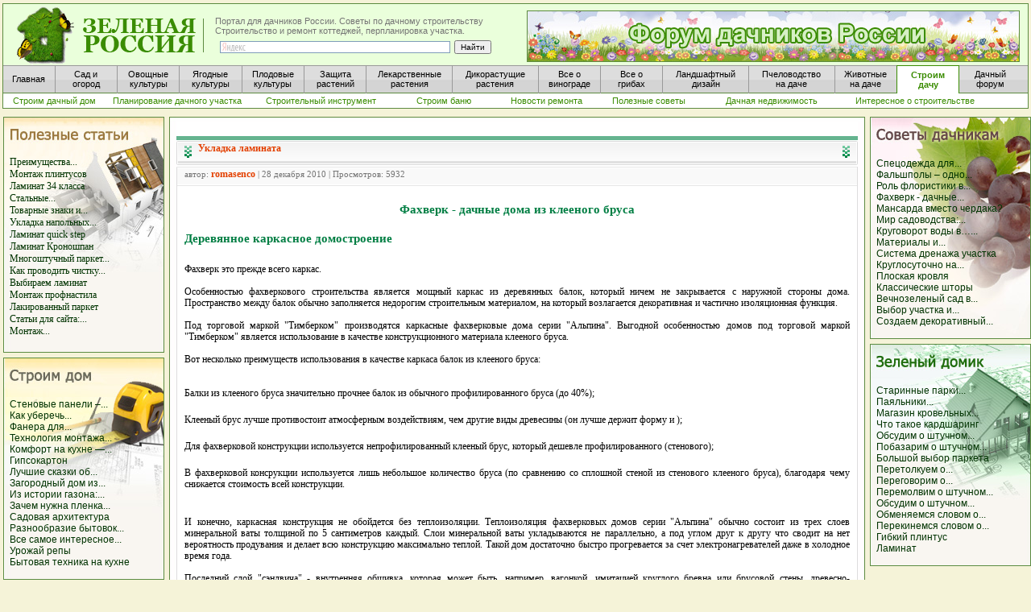

--- FILE ---
content_type: text/html; charset=windows-1251
request_url: http://www.greenrussia.ru/laminat/3697-fahverk-dachnye-doma-iz-kleenogo-brusa.html
body_size: 12426
content:
<html>
<head>
<meta http-equiv="Content-Type" content="text/html; charset=windows-1251" />
<title>Фахверк - дачные дома из клееного бруса</title>
<meta name="description" content="И конечно, каркасная конструкция не обойдется без теплоизоляции. Теплоизоляция фахверковых домов серии \Альпина\ обычно состоит из трех слоев минеральной ваты толщиной по 5 сантиметров к" />
<meta name="keywords" content="бруса, балок, домов, минеральной, клееного, который, обычно, Альпина, серии, Тимберком, каркас, маркой, строительства, торговой, является, покрыть, технике, фахверковой, конструкции, используется" />
<link rel="search" type="application/opensearchdescription+xml" href="http://www.greenrussia.ru/engine/opensearch.php" title="Новостной портал для дачников России. Сад и огород, лекарственные растения и грибы на даче. Советы огородникам и садоводам" />
<script type="text/javascript" src="/engine/classes/js/jquery.js"></script>
<script type="text/javascript" src="/engine/classes/js/jqueryui.js"></script>
<script type="text/javascript" src="/engine/classes/js/dle_js.js"></script>
<script type="text/javascript" src="/engine/classes/js/bbcodes.js"></script>
<style type="text/css" media="all">
@import url(/templates/perepl/css/style.css);
</style>
<style type="text/css" media="all">
@import url(/templates/perepl/css/engine.css);
</style>
<LINK href="/favicon.ico" rel="shortcut icon">
<LINK href="/style5.css" type=text/css rel=stylesheet></LINK>
<LINK href="/css2/style.css" type=text/css rel=stylesheet></LINK>
</head>
<body leftmargin="0" bottommargin="0" rightmargin="0" topmargin="0">
<div id="loading-layer" style="display:none"><div id="loading-layer-text">Загрузка. Пожалуйста, подождите...</div></div>
<script language="javascript" type="text/javascript">
<!--
var dle_root       = '/';
var dle_admin      = '';
var dle_login_hash = '';
var dle_group      = 5;
var dle_skin       = 'perepl';
var dle_wysiwyg    = 'no';
var quick_wysiwyg  = '0';
var dle_act_lang   = ["Да", "Нет", "Ввод", "Отмена"];
var menu_short     = 'Быстрое редактирование';
var menu_full      = 'Полное редактирование';
var menu_profile   = 'Просмотр профиля';
var menu_send      = 'Отправить сообщение';
var menu_uedit     = 'Админцентр';
var dle_info       = 'Информация';
var dle_confirm    = 'Подтверждение';
var dle_prompt     = 'Ввод информации';
var dle_req_field  = 'Заполните все необходимые поля';
var dle_del_agree  = 'Вы действительно хотите удалить? Данное действие невозможно будет отменить';
var dle_del_news   = 'Удалить статью';
var allow_dle_delete_news   = false;
//-->
</script>










<style type="text/css">
<!--
.стиль25 {
	color: #FFFFFF;
	font-size: 12px;
}
.стиль27 {color: #CCCCCC}
.стиль29 {color: #FFFFFF; font-size: 12px; font-weight: bold; }
.стиль31 {color: #003300; font-size: 11px; font-weight: bold; }
.стиль32 {font-size: 11px}
-->
</style>





<table width="100%" border="0" cellpadding="0">
      <tr>
        <td width="100%">
<div id="header1">
            <div id="block-verh-head">
            </div>
            <div id="head-osnova">
              <a href="/" class="title-block" alt="Портал для дачников России" title="Портал для дачников России"><span></span></a>
              <div id="slogan">Портал для дачников России. Советы по дачному строительству<br />
                               Строительство и ремонт коттеджей, перпланировка участка.
                <div id="block-right">
					<div class="yandexform" onClick="return {type: 2, logo: 'rb', arrow: true, webopt: false, websearch: false, bg: '#EAFFDB', fg: '#000000', fontsize: 10, suggest: true, site_suggest: true, encoding: ''}">
						  <form action="http://yandex.ru/sitesearch" method="get" >
							<input type="hidden" name="searchid" value="1013315"/>
							<input style="height:15px; padding:0px; margin:0px;" name="text" size="60"/>
							<input style="height:15px; padding:0px; margin:0px;" type="submit" value="Найти"/>
						  </form>
					</div>
                <script type="text/javascript" src="http://site.yandex.net/load/form/1/form.js" charset="utf-8"></script>
                </div>
			  </div>
              
				 <div id="fon-baner-sad-ogorod">
				<a href="http://www.greenrussia.ru/forum">
					<div id="ssylka">
						<div id="baner-sad-ogorod">
							
						</div>
					</div>
				</a>
			  </div>
			  
			  
                <div id="block-menu1">
					<a href="/" title="Главная"                                                          class="menu_button_short_1_word"><span>Главная</span></a> 
					<a href="http://www.greenrussia.ru/sad_ogorod.php"                                   class="menu_button"><span>Сад и<br />огород</span></a> 			
					<a href="http://www.greenrussia.ru/ovoshi/257-vyrashhivanie-ovoshhej-v-ogorode.html" class="menu_button"><span>Овощные<br />культуры</span></a>        
					<a href="http://www.greenrussia.ru/iagodi/7-yagody-na-dache-v-sadu-i-ogorode.html"   class="menu_button"><span>Ягодные<br />культуры</span></a> 
					<a href="http://www.greenrussia.ru/plod/107-rost-i-razvitie-plodovyx-rastenij.html"  class="menu_button"><span>Плодовые<br />культуры</span></a> 
					<a href="http://www.greenrussia.ru/zaschita_rast.php"                   class="menu_button"><span>Защита<br />растений</span></a>           
					<a href="http://www.greenrussia.ru/apteka.php"                          class="menu_button_long"><span>Лекарственные<br />растения</span></a>          
					<a href="http://www.greenrussia.ru/sedob_rastenia.php"                  class="menu_button_long"><span>Дикорастущие<br />растения</span></a>          
					<a href="http://www.greenrussia.ru/vinograd.php"                        class="menu_button"><span>Все о<br />винограде</span></a>              
					<a href="http://www.greenrussia.ru/gribi.php?url=o_gribax"              class="menu_button"><span>Все о <br />грибах</span></a>        
					<a href="http://www.greenrussia.ru/landshaft.php"                       class="menu_button_long"><span>Ландшафтный<br />дизайн</span></a>          
					<a href="http://www.greenrussia.ru/med/740-pchelovodstvo-na-dache.html" class="menu_button_long"><span>Пчеловодство<br />на даче</span></a>           
					<a href="http://www.greenrussia.ru/animals"                             class="menu_button_sosed"><span>Животные<br />на даче</span></a>          
					<a href="http://www.greenrussia.ru/stroim_dom.php"                      class="menu_button_aktive"><span>Строим<br />дачу</span></a>            
					<a  href="http://www.greenrussia.ru/forum/"                             class="menu_button_last"><span>Дачный<br />форум</span></a>        
			    </div>
				<div id="block-menu2">
					<a href="http://www.greenrussia.ru/stroim_dom.php"                                           class="menu2_stand">      <span>Строим дачный дом</span></a> 
					<a href="http://www.greenrussia.ru/stroim_dachu.php"                                         class="menu2_long">      <span>Планирование дачного участка</span></a> 
					<a href="http://www.greenrussia.ru/instrument/"                                              class="menu2_long">      <span>Строительный инструмент</span></a> 
					<a href="http://www.greenrussia.ru/bania/"                                                   class="menu2_stand">      <span>Строим баню</span></a> 
					<a href="http://www.greenrussia.ru/novrem/"                                                  class="menu2_stand">      <span>Новости ремонта</span></a> 
					<a href="http://www.greenrussia.ru/polsovet/"                                                class="menu2_stand">      <span>Полезные советы</span></a> 
					<a href="http://www.greenrussia.ru/nedvij/"                                                  class="menu2_long">      <span>Дачная недвижимость</span></a> 
					<a href="http://www.greenrussia.ru/intrem/"                                                  class="menu2_long">      <span>Интересное о строительстве</span></a> 
					
				</div>
            </div>
        </div>
        
        </td>
      </tr>
</table>











<table class="box">
<tr>
<td bgcolor="#F5F3D8" id="maincell"><table width="100%">
            <tr>
              <td width="200" rowspan="3"><table>
                <tr>
                  <td><img src="/img/leer.gif" alt="строим дачу" width="4" height="100"></td>
                  <td><table width="100%" align="center">
                    <tr>
                      <td bgcolor="#F5F3D8"><p>
                        <table width="200" cellpadding="0" id="color_green" bgcolor="#FFF9EF">
                    <tr>
                      <td width="200" height="203" align="right" background="http://www.greenrussia.ru/img/fon_polez_st.jpg"><table width="185" border="0" align="center" cellpadding="0">
                        <tr>
                          <td height="87"><p><br>
                            <STRONG><a href="http://www.greenrussia.ru/zametki/"><br>
                              <br>
                              </a></STRONG>
							  <a title="Преимущества использования ламината" href="http://www.greenrussia.ru/laminat/9430-preimuschestva-ispolzovaniya-laminata.html">Преимущества...</a><br><a title="Монтаж плинтусов" href="http://www.greenrussia.ru/laminat/6000-montazh-plintusov.html">Монтаж плинтусов</a></br><a title="Ламинат 34 класса" href="http://www.greenrussia.ru/laminat/5744-laminat-34-klassa.html">Ламинат 34 класса</a></br><a title="Стальные металлические двери" href="http://www.greenrussia.ru/laminat/5300-stalnye-metallicheskie-dveri.html">Стальные...</a><br><a title="Товарные знаки и авторское право" href="http://www.greenrussia.ru/laminat/5267-tovarnye-znaki-i-avtorskoe-pravo.html">Товарные знаки и...</a><br><a title="Укладка напольных покрытий" href="http://www.greenrussia.ru/laminat/5066-ukladka-napolnyh-pokrytiy.html">Укладка напольных...</a><br><a title="Ламинат quick step" href="http://www.greenrussia.ru/laminat/4258-laminat-quick-step.html">Ламинат quick step</a></br><a title="Ламинат Кроношпан" href="http://www.greenrussia.ru/laminat/4137-laminat-kronoshpan.html">Ламинат Кроношпан</a></br><a title="Многоштучный паркет на даче" href="http://www.greenrussia.ru/laminat/3850-mnogoshtuchnyy-parket-na-dache.html">Многоштучный паркет...</a><br><a title="Как проводить чистку ковров?" href="http://www.greenrussia.ru/laminat/3812-kak-provodit-chistku-kovrov.html">Как проводить чистку...</a><br><a title="Выбираем ламинат" href="http://www.greenrussia.ru/laminat/3761-vybiraem-laminat.html">Выбираем ламинат</a></br><a title="Монтаж профнастила" href="http://www.greenrussia.ru/laminat/3760-montazh-profnastila.html">Монтаж профнастила</a></br><a title="Лакированный паркет" href="http://www.greenrussia.ru/laminat/3759-lakirovannyy-parket.html">Лакированный паркет</a></br><a title="Статьи для сайта: секреты работы" href="http://www.greenrussia.ru/laminat/3756-stati-dlya-sayta-sekrety-raboty.html">Статьи для сайта:...</a><br><a title="Монтаж электропроводки в доме из дерева" href="http://www.greenrussia.ru/laminat/3755-montazh-elektroprovodki-v-dome-iz-dereva.html">Монтаж...</a><br><br>
                       </p></td>
                        </tr>
                        </table></td>
                    </tr>
                    </table>
                        <img src="/img/leer.gif" alt="Строим дачу" width="21" height="6"><br>
                    <table width="200" cellpadding="0" id="color_green" bgcolor="#FFF9EF">
                      <tr>
                        <td width="200" height="203" align="right" background="http://www.greenrussia.ru/img/fon_stoim_dom.jpg"><table width="185" border="0" align="center" cellpadding="0">
                          <tr>
                            <td height="87"><p><br>
                              <br>
                              </a></STRONG> <span class="proba1"><br>
<a title="Стеновые панели – прекрасный вариант современного интерьера" href="http://www.greenrussia.ru/laminat/3754-stenovye-paneli-prekrasnyy-variant-sovremennogo-interera.html">Стеновые панели –...</a><br><a title="Как уберечь деревянный дом от пожара" href="http://www.greenrussia.ru/laminat/3750-kak-uberech-derevyannyy-dom-ot-pozhara.html">Как уберечь...</a><br><a title="Фанера для устройства полов" href="http://www.greenrussia.ru/laminat/3745-fanera-dlya-ustroystva-polov.html">Фанера для...</a><br><a title="Технология монтажа металлочерепицы" href="http://www.greenrussia.ru/laminat/3744-tehnologiya-montazha-metallocherepicy.html">Технология монтажа...</a><br><a title="Комфорт на кухне — здоровье в доме" href="http://www.greenrussia.ru/laminat/3743-komfort-na-kuhne-zdorove-v-dome.html">Комфорт на кухне —...</a><br><a title="Гипсокартон" href="http://www.greenrussia.ru/laminat/3741-laminat-osobennosti.html">Гипсокартон</a></br><a title="Лучшие сказки об окнах ПВХ" href="http://www.greenrussia.ru/laminat/3740-luchshie-skazki-ob-oknah-pvh.html">Лучшие сказки об...</a><br><a title="Загородный дом из бруса. Финская тема. Есть чему поучиться" href="http://www.greenrussia.ru/laminat/3722-zagorodnyy-dom-iz-brusa-finskaya-tema-est-chemu-pouchitsya.html">Загородный дом из...</a><br><a title="Из истории газона: революционное изобретение Баддинга" href="http://www.greenrussia.ru/laminat/3720-krovati-dvuspalnye.html">Из истории газона:...</a><br><a title="Зачем нужна пленка для водоема?" href="http://www.greenrussia.ru/laminat/3719-zachem-nuzhna-plenka-dlya-vodoema.html">Зачем нужна пленка...</a><br><a title="Садовая архитектура" href="http://www.greenrussia.ru/laminat/3716-sadovaya-arhitektura.html">Садовая архитектура</a></br><a title="Разнообразие бытовок и сфера их применения" href="http://www.greenrussia.ru/laminat/3714-raznoobrazie-bytovok-i-sfera-ih-primeneniya.html">Разнообразие бытовок...</a><br><a title="Все самое интересное о женских сумочках…" href="http://www.greenrussia.ru/laminat/3711-vse-samoe-interesnoe-o-zhenskih-sumochkah.html">Все самое интересное...</a><br><a title="Урожай репы" href="http://www.greenrussia.ru/laminat/3708-urozhay-repy.html">Урожай репы</a></br><a title="Бытовая техника на кухне" href="http://www.greenrussia.ru/laminat/3706-bytovaya-tehnika-na-kuhne.html">Бытовая техника на кухне</a></br>                              <br>
                              </p></td>
                          </tr>
                          </table></td>
                      </tr>
                    </table>
                    </td>
                    </tr>
                  </table>
                  </td>
                </tr>
              </table></td>
              <td height="6" background="http://www.greenrussia.ru/img/levr.jpg"><img src="/img/ug11.jpg" width="15" height="6"></td>
              <td height="6" background="http://www.greenrussia.ru/img/verhr2.jpg"><img src="/img/leer.gif" alt="лекарственные растения" width="21" height="6"></td>
              <td height="6" background="http://www.greenrussia.ru/img/prr2.jpg"><img src="/img/ug22.jpg" width="15" height="6"></td>
              <td width="200" rowspan="3"><table width="100%" align="center">
                <tr>
                  <td bgcolor="#F5F3D8"><p>
                    <table width="200" cellpadding="0" id="color_green" bgcolor="#FFF9EF">
                      <tr>
                        <td width="200" height="203" align="right" background="http://www.greenrussia.ru/img/fon_soveti.jpg"><table width="185" border="0" align="center" cellpadding="0">
                            <tr>
                              <td height="87"><p><br>
                                      <br>
                                      </a></STRONG> <span class="proba1"><br>
                                      <a title="Спецодежда для обслуживающего персонала" href="http://www.greenrussia.ru/laminat/3705-specodezhda-dlya-obsluzhivayuschego-personala.html">Спецодежда для...</a><br><a title="Фальшполы – одно решение для множества задач" href="http://www.greenrussia.ru/laminat/3704-falshpoly-odno-reshenie-dlya-mnozhestva-zadach.html">Фальшполы – одно...</a><br><a title="Роль флористики в оформлении интерьеров гостиниц" href="http://www.greenrussia.ru/laminat/3703-rol-floristiki-v-oformlenii-intererov-gostinic.html">Роль флористики в...</a><br><a title="Фахверк - дачные дома из клееного бруса" href="http://www.greenrussia.ru/laminat/3697-fahverk-dachnye-doma-iz-kleenogo-brusa.html">Фахверк - дачные...</a><br><a title="Мансарда вместо чердака?" href="http://www.greenrussia.ru/laminat/3696-mansarda-vmesto-cherdaka.html">Мансарда вместо чердака?</a></br><a title="Мир садоводства: Эдемовский Рай" href="http://www.greenrussia.ru/laminat/3695-mir-sadovodstva-edemovskiy-ray.html">Мир садоводства:...</a><br><a title="Круговорот воды в… огороде" href="http://www.greenrussia.ru/laminat/3690-krugovorot-vody-v-ogorode.html">Круговорот воды в…...</a><br><a title="Материалы и документация для типовых проектов коттеджей" href="http://www.greenrussia.ru/laminat/3689-materialy-i-dokumentaciya-dlya-tipovyh-proektov-kottedzhey.html">Материалы и...</a><br><a title="Система дренажа участка" href="http://www.greenrussia.ru/laminat/3688-sistema-drenazha-uchastka.html">Система дренажа участка</a></br><a title="Круглосуточно на страже ваших интересов" href="http://www.greenrussia.ru/laminat/3687-kruglosutochno-na-strazhe-vashih-interesov.html">Круглосуточно на...</a><br><a title="Плоская кровля" href="http://www.greenrussia.ru/laminat/3686-ploskaya-krovlya.html">Плоская кровля</a></br><a title="Классические шторы" href="http://www.greenrussia.ru/laminat/3685-effektivnaya-zaschita-gazona-na-dachnom-uchastke.html">Классические шторы</a></br><a title="Вечнозеленый сад в вашем собственном доме" href="http://www.greenrussia.ru/laminat/3682-vechnozelenyy-sad-v-vashem-sobstvennom-dome.html">Вечнозеленый сад в...</a><br><a title="Выбор участка и проекта дома из клееного бруса" href="http://www.greenrussia.ru/laminat/3680-vybor-uchastka-i-proekta-doma-iz-kleenogo-brusa.html">Выбор участка и...</a><br><a title="Создаем декоративный мини-водоем" href="http://www.greenrussia.ru/laminat/3678-sozdaem-dekorativnyy-mini-vodoem.html">Создаем декоративный...</a><br>                                      <br>
                              </p></td>
                            </tr>
                        </table></td>
                      </tr>
                    </table>
                    <img src="/img/leer.gif" alt="Как посторить дачный дом" width="21" height="6"><br>
                  <table width="200" cellpadding="0" id="color_green" bgcolor="#FFF9EF">
                    <tr>
                      <td width="200" height="203" align="right" background="http://www.greenrussia.ru/img/fon_zelen_dom.jpg"><table width="185" border="0" align="center" cellpadding="0">
                          <tr>
                            <td height="87"><p><br>
                                    <br>
                                    </a></STRONG> <span class="proba1"><br>
                                    <a title="Старинные парки Смоленского края" href="http://www.greenrussia.ru/laminat/3675-starinnye-parki-smolenskogo-kraya.html">Старинные парки...</a><br><a title="Паяльники разносторонний инструмент" href="http://www.greenrussia.ru/laminat/3485-payalniki-raznostoronnii-instrument.html">Паяльники...</a><br><a title="Магазин кровельных материалов" href="http://www.greenrussia.ru/laminat/3474-homuti-stroitelnii-instrument.html">Магазин кровельных...</a><br><a title="Что такое кардшаринг" href="http://www.greenrussia.ru/laminat/3041-pobeseduem-o-shtuchnom-parkete-nepohojih-vidov-estestvennogo-dereva-pervorazryadnii-polovoi-material.html">Что такое кардшаринг</a></br><a title="Обсудим о штучном паркете разнохарактерных видов натуральной древесины - добротный половой материал" href="http://www.greenrussia.ru/laminat/3034-obsudim-o-shtuchnom-parkete-raznoharakternih-vidov-naturalnoi-drevesini---dobrotnii-polovoi-material.html">Обсудим о штучном...</a><br><a title="Побазарим о штучном паркете всевозможных разновидностей естественного дерева - качественный половой строительный материал" href="http://www.greenrussia.ru/laminat/3021-pobazarim-o-shtuchnom-parkete-vsevozmojnih-raznovidnostei-estestvennogo-dereva---kachestvennii-polovoi-stroitelnii-material.html">Побазарим о штучном...</a><br><a title="Большой выбор паркета" href="http://www.greenrussia.ru/laminat/3008-pobeseduem-o-shtuchnom-parkete-vsevozmojnih-raznovidnostei-estestvennoi-drevesini---firmennii-napolnii-stroitelnii-material.html">Большой выбор паркета</a></br><a title="Перетолкуем о штучном паркете отличных сортов естественной древесины - перворазрядный половой материал" href="http://www.greenrussia.ru/laminat/2995-peretolkuem-o-shtuchnom-parkete-otlichnih-sortov-estestvennoi-drevesini---pervorazryadnii-polovoi-material.html">Перетолкуем о...</a><br><a title="Переговорим о штучном паркете всякого рода видов древесины - подходящий напольный строительный материал" href="http://www.greenrussia.ru/laminat/2982-peregovorim-o-shtuchnom-parkete-vsyakogo-roda-vidov-drevesini---podhodyashii-napolnii-stroitelnii-material.html">Переговорим о...</a><br><a title="Перемолвим о штучном паркете несходных разновидностей цельной древесины - высокопробный напольный материал" href="http://www.greenrussia.ru/laminat/2969-peremolvim-o-shtuchnom-parkete-neshodnih-raznovidnostei-celnoi-drevesini---visokoprobnii-napolnii-material.html">Перемолвим о штучном...</a><br><a title="Обсудим о штучном паркете дифференциальных пород цельного дерева - фирменный половой материал" href="http://www.greenrussia.ru/laminat/2956-obsudim-o-shtuchnom-parkete-differencialnih-porod-celnogo-dereva---firmennii-polovoi-material.html">Обсудим о штучном...</a><br><a title="Обменяемся словом о штучном паркете разнокалиберных типов древесины - перворазрядный напольный строительный материал" href="http://www.greenrussia.ru/laminat/2943-obmenyaemsya-slovom-o-shtuchnom-parkete-raznokalibernih-tipov-drevesini---pervorazryadnii-napolnii-stroitelnii-material.html">Обменяемся словом о...</a><br><a title="Перекинемся словом о штучном паркете разнородных сортов естественной древесины - хороший напольный строительный материал" href="http://www.greenrussia.ru/laminat/2930-perekinemsya-slovom-o-shtuchnom-parkete-raznorodnih-sortov-estestvennoi-drevesini---horoshii-napolnii-stroitelnii-material.html">Перекинемся словом о...</a><br><a title="Гибкий плинтус" href="http://www.greenrussia.ru/laminat/2917-pobalakaem-o-shtuchnom-parkete-raznogo-roda-porod-dereva-visshei-probi-polovoi-material.html">Гибкий плинтус</a></br><a title="Ламинат" href="http://www.greenrussia.ru/laminat/2904-pobalakaem-o-shtuchnom-parkete-raznosherstnih-vidov-drevesini-podhodyashii-napolnii-stroitelnii-material.html">Ламинат</a></br>                                    <br>
                            </p></td>
                          </tr>
                      </table></td>
                    </tr>
                  </table>
                  </p></td>
                </tr>
              </table>
              </td>
            </tr>
            <tr>
              <td width="15" background="http://www.greenrussia.ru/img/levr.jpg">&nbsp;</td>
              <td bgcolor="#FFFFFF"><table width="100%" border="0" cellpadding="0">
                <tr>
                  <td><!-- Яндекс.Директ -->
                    <script type="text/javascript">
//<![CDATA[
yandex_partner_id = 40799;
yandex_site_bg_color = 'F6F2D9';
yandex_stat_id = 353;
yandex_site_charset = 'windows-1251';
yandex_ad_format = 'direct';
yandex_font_size = 0.8;
yandex_direct_title_font_size = 1;
yandex_direct_type = 'horizontal';
yandex_direct_border_type = 'ad';
yandex_direct_limit = 3;
yandex_direct_header_bg_color = 'FEEAC7';
yandex_direct_bg_color = 'FFF9F0';
yandex_direct_border_color = '5d8b40';
yandex_direct_title_color = '0000CC';
yandex_direct_url_color = '006600';
yandex_direct_all_color = '0000CC';
yandex_direct_text_color = '000000';
yandex_direct_hover_color = '0066FF';
yandex_direct_favicon = true;
document.write('<sc'+'ript type="text/javascript" src="http://an.yandex.ru/system/context.js"></sc'+'ript>');
//]]>
                </script></td>
                </tr>
              </table>
                <br>
                <table width="100%" align="center">
                  <tr>
                    <td bgcolor="#FFFFFF"><div id='dle-content'><style type="text/css">
<!--
a:link {
	text-decoration: none;
}
a:visited {
	text-decoration: none;
}
a:hover {
	text-decoration: none;
}
a:active {
	text-decoration: none;
}
-->
</style>

              <table width="100%" border="0" cellspacing="0" cellpadding="0">
                <tr>
                  <td width="10" align="left" valign="top"><img src="/templates/perepl/images/dlet_artblock_11.gif" width="10" height="8" /></td>
                  <td align="left" valign="top" class="a_block_12"><img src="/templates/perepl/images/spacer.gif" width="1" height="8" /></td>
                  <td width="10" align="right" valign="top"><img src="/templates/perepl/images/dlet_artblock_13.gif" width="10" height="8" /></td>
                </tr>
                <tr>
                  <td width="10" align="left" valign="top"><img src="/templates/perepl/images/dlet_artblock_21.gif" width="10" height="23" /></td>
                  <td align="left" valign="top" class="a_block_22"><table width="100%" border="0" cellspacing="0" cellpadding="0">
                      <tr>
                        <td width="17" align="left" valign="top"><img src="/templates/perepl/images/dlet_artblock_22_01.gif" width="17" height="23" /></td>
                        <td align="left"><span class="category"><strong><a href="http://www.greenrussia.ru/laminat/">Укладка ламината</a></strong></span> </td>
                        <td width="17" align="right" valign="top"><img src="/templates/perepl/images/dlet_artblock_22_03.gif" width="17" height="23" /></td>
                      </tr>
                    </table></td>
                  <td width="10" align="right" valign="top"><img src="/templates/perepl/images/dlet_artblock_23.gif" width="10" height="23" /></td>
                </tr>
                <tr>
                  <td width="10" align="left" valign="top"><img src="/templates/perepl/images/dlet_artblock_31.gif" width="10" height="9" /></td>
                  <td align="left" valign="top" class="a_block_32"><img src="/templates/perepl/images/spacer.gif" width="1" height="9" /></td>
                  <td width="10" align="right" valign="top"><img src="/templates/perepl/images/dlet_artblock_33.gif" width="10" height="9" /></td>
                </tr>
                <tr>
                  <td width="10" align="left" valign="top"><img src="/templates/perepl/images/dlet_artblock_41.gif" width="10" height="20" /></td>
                  <td align="left" valign="top" class="a_block_42"><table width="100%" border="0" cellspacing="0" cellpadding="0">
                      <tr>
                        <td height="20" align="left" class="slink">  автор: <strong><a onclick="ShowProfile('romasenco', 'http://www.greenrussia.ru/user/romasenco/', '0'); return false;" href="http://www.greenrussia.ru/user/romasenco/">romasenco</a></strong> | 28 декабря 2010 | Просмотров: 5932</td>
                      </tr>
                    </table></td>
                  <td width="10" align="right" valign="top"><img src="/templates/perepl/images/dlet_artblock_43.gif" width="10" height="20" /></td>
                </tr>
                <tr>
                  <td width="10" align="left" valign="top"><img src="/templates/perepl/images/dlet_artblock_51.gif" width="10" height="8" /></td>
                  <td align="left" valign="top" class="a_block_52"><img src="/templates/perepl/images/spacer.gif" width="1" height="8" /></td>
                  <td width="10" align="right" valign="top"><img src="/templates/perepl/images/dlet_artblock_53.gif" width="10" height="8" /></td>
                </tr>
                <tr>
                  <td width="10" align="left" valign="top" class="a_block_61">&nbsp;</td>
                  <td align="left" valign="top" class="news"><table width="100%" border="0">
                    <tr>
                      <td height="15"></td>
                    </tr>
                    <tr>
                      <td><div class="name_text" align="center"><h1>Фахверк - дачные дома из клееного бруса</h1></div></td>
                    </tr>
                    <tr>
                      <td height="10"></td>
                    </tr>
                  </table>
                   <div class="content_text"><div id="news-id-3697" style="display:inline;"><h1>Деревянное каркасное домостроение</h1><br /><p>Фахверк это прежде всего каркас.</p><br /><p>Особенностью фахверкового строительства является мощный каркас из деревянных балок, который ничем не закрывается с наружной стороны дома. Пространство между балок обычно заполняется недорогим строительным материалом, на который возлагается декоративная и частично изоляционная функция.</p><br /><p>Под торговой маркой "Тимберком" производятся каркасные фахверковые дома серии "Альпина". Выгодной особенностью домов под торговой маркой "Тимберком" является использование в качестве конструкционного материала клееного бруса.</p><br /><p>Вот несколько преимуществ использования в качестве каркаса балок из клееного бруса:</p><br /><ul><br /><li>Балки из клееного бруса значительно прочнее балок из обычного профилированного бруса (до 40%);</li><br /><li>Клееный брус лучше противостоит атмосферным воздействиям, чем другие виды древесины (он лучше держит форму и );</li><br /><li>Для фахверковой конструкции используется непрофилированный клееный брус, который дешевле профилированного (стенового);</li><br /><li>В фахверковой консрукции используется лишь небольшое количество бруса (по сравнению со сплошной стеной из стенового клееного бруса), благодаря чему снижается стоимость всей конструкции.</li><br /></ul><br /><p>И конечно, каркасная конструкция не обойдется без теплоизоляции. Теплоизоляция фахверковых домов серии "Альпина" обычно состоит из трех слоев минеральной ваты толщиной по 5 сантиметров каждый. Слои минеральной ваты укладываются не параллельно, а под углом друг к другу что сводит на нет вероятность продувания и делает всю конструкцию максимально теплой. Такой дом достаточно быстро прогревается за счет электронагревателей даже в холодное время года.</p><br /><p>Последний слой "сэндвича" - внутренняя обшивка, которая может быть, например, вагонкой, имитацией круглого бревна или брусовой стены, древесно-волокнистой плитой или двумя слоями гипсокартона, который можно покрыть обоями, покрасить, либо покрыть кафельной плиткой.</p><br /><p>На сайте "Тимберком" представлены дачные дома из бруса, среди которых можно выбрать понравившейся проект выполненный в технике "фахверк" или в классической технике строительства брусовых домов.</p></div><br /></td>
                  <td width="10" align="right" valign="top" class="a_block_63" height="10">&nbsp;</td>
                </tr>
				<tr>
                  <td width="10" align="left" valign="top"><img src="/templates/perepl/images/dlet_artblock_71.gif" width="10" height="7" /></td>
                  <td align="left" valign="top" class="a_block_72"><img src="/templates/perepl/images/spacer.gif" width="1" height="7" /></td>
                  <td width="10" align="right" valign="top"><img src="/templates/perepl/images/dlet_artblock_73.gif" width="10" height="7" /></td>
                </tr>
                <tr>
                  <td width="10" align="left" valign="top"><img src="/templates/perepl/images/dlet_artblock_41.gif" width="10" height="20" /></td>
                  <td align="left" valign="top" class="a_block_42"><table width="100%" border="0" cellspacing="0" cellpadding="0">
                      <tr>
                        <td height="20" align="left" class="slink" colspan="3">Другие интересные строительные советы</td>
                      </tr>
                    </table></td>
                  <td width="10" align="right" valign="top"><img src="/templates/perepl/images/dlet_artblock_43.gif" width="10" height="20" /></td>
                </tr>
                <tr>
                  <td width="10" align="left" valign="top"><img src="/templates/perepl/images/dlet_artblock_51.gif" width="10" height="8" /></td>
                  <td align="left" valign="top" class="a_block_52"><img src="/templates/perepl/images/spacer.gif" width="1" height="8" /></td>
                  <td width="10" align="right" valign="top"><img src="/templates/perepl/images/dlet_artblock_53.gif" width="10" height="8" /></td>
                </tr>
                <tr>
                  <td width="10" align="left" valign="top" class="a_block_61">&nbsp;</td>
                  <td align="left" valign="top" class="stext"><ul class="proba1"><li><a href="http://www.greenrussia.ru/main/poleznoe/1398-stroitelstvo-domov-iz-profilirovannogo-brusa.html">Строительство домов из профилированного бруса</a></li><li><a href="http://www.greenrussia.ru/proekt/7990-proekty-domov-iz-kleenogo-brusa.html">Проекты домов из клееного бруса</a></li><li><a href="http://www.greenrussia.ru/zametki/1802-doma-iz-kleenogo-brusa.html">Дома из клееного бруса</a></li><li><a href="http://www.greenrussia.ru/stkottedg/7007-doma-iz-kleenogo-brusa.html">Дома  из клееного бруса</a></li><li><a href="http://www.greenrussia.ru/dachotv/5953-doma-iz-brusa-nedorogo-vybiraem.html">Дома из бруса недорого – выбираем</a></li>
                  </ul></td>
                  <td width="10" align="right" valign="top" class="a_block_63">&nbsp;</td>
                </tr>
                <tr>
                  <td align="left" valign="top" class="a_block_61">&nbsp;<br/></td>
                  <td align="left" valign="top" class="copy"><table width="100%" border="0" cellpadding="0">
                    <tr>
                      <td style="padding-top:20px;"><!-- Яндекс.Директ -->
                    <script type="text/javascript">
//<![CDATA[
yandex_partner_id = 40799;
yandex_site_bg_color = 'F6F2D9';
yandex_stat_id = 409;
yandex_site_charset = 'windows-1251';
yandex_ad_format = 'direct';
yandex_font_size = 0.8;
yandex_direct_title_font_size = 1;
yandex_direct_type = 'horizontal';
yandex_direct_border_type = 'ad';
yandex_direct_limit = 3;
yandex_direct_header_bg_color = 'FEEAC7';
yandex_direct_bg_color = 'FFF9F0';
yandex_direct_border_color = '5d8b40';
yandex_direct_title_color = '0000CC';
yandex_direct_url_color = '006600';
yandex_direct_all_color = '0000CC';
yandex_direct_text_color = '000000';
yandex_direct_hover_color = '0066FF';
yandex_direct_favicon = true;
document.write('<sc'+'ript type="text/javascript" src="http://an.yandex.ru/system/context.js"></sc'+'ript>');
//]]>
                </script></td>
                    </tr>
                  </table></td>
                  <td align="right" valign="top" class="a_block_63">&nbsp;</td>
                </tr>
                <tr>
                  <td width="10" align="left" valign="top" class="a_block_61">&nbsp;</td>
                  <td align="left" valign="top" class="copy"><div align="center"></div> 
                  <div class="scriptcode">Уважаемый посетитель, Вы зашли на сайт как незарегистрированный пользователь. Мы рекомендуем Вам зарегистрироваться либо войти на сайт под своим именем.</div></td>
                  <td width="10" align="right" valign="top" class="a_block_63">&nbsp;</td>
                </tr>
				
				
                <tr>
                  <td width="10" align="left" valign="top"><img src="/templates/perepl/images/dlet_artblock_81.gif" width="10" height="14" /></td>
                  <td align="left" valign="top" class="a_block_82">&nbsp;</td>
                  <td width="10" align="right" valign="top"><img src="/templates/perepl/images/dlet_artblock_83.gif" width="10" height="14" /></td>
                </tr>
              </table>

<div id="dle-ajax-comments"></div>
<form  method="post" name="dle-comments-form" id="dle-comments-form" action="/laminat/3697-fahverk-dachnye-doma-iz-kleenogo-brusa.html">			  <table width="100%" border="0" cellspacing="0" cellpadding="0">
                <tr>
                  <td width="10" align="left" valign="top"><img src="/templates/perepl/images/dlet_artblock_11.gif" width="10" height="8" /></td>
                  <td align="left" valign="top" class="a_block_12"><img src="/templates/perepl/images/spacer.gif" width="1" height="8" /></td>
                  <td width="10" align="right" valign="top"><img src="/templates/perepl/images/dlet_artblock_13.gif" width="10" height="8" /></td>
                </tr>
				
				
				
				
                <tr>
                  <td width="10" align="left" valign="top"><img src="/templates/perepl/images/dlet_artblock_21.gif" width="10" height="23" /></td>
                  <td align="center" valign="top" class="a_block_22">
				  
				  <table width="100%" border="0" cellspacing="0" cellpadding="0" id="test">
                      <tr>
                        <td width="17" align="left" valign="top"><img src="/templates/perepl/images/dlet_artblock_22_01.gif" width="17" height="23" /></td>
                        <td align="center" class="ntitle" style="text-align:center;"><a class="addcombtn" href="javascript:ShowOrHide('addcform')"><b style="color:#c00;">Кликните чтобы оставить комментарий</b></a></td>
                        <td width="17" align="right" valign="top"><img src="/templates/perepl/images/dlet_artblock_22_03.gif" width="17" height="23" /></td>
                      </tr>
                    </table>
					
					</td>
                  <td width="10" align="right" valign="top"><img src="/templates/perepl/images/dlet_artblock_23.gif" width="10" height="23" /></td>
                </tr>
				
				
				
				
                <tr>
                  <td width="10" align="left" valign="top"><img src="/templates/perepl/images/dlet_artblock_31.gif" width="10" height="9" /></td>
                  <td align="left" valign="top" class="a_block_32"><img src="/templates/perepl/images/spacer.gif" width="1" height="9" /></td>
                  <td width="10" align="right" valign="top"><img src="/templates/perepl/images/dlet_artblock_33.gif" width="10" height="9" /></td>
                </tr>
                <tr>
                  <td width="10" align="left" valign="top" class="a_block_61">&nbsp;</td>
                  <td valign="top" class="slink" align="center"><br />
<center>
                    
					
					<div id="addcform" style="display:none;">
					<style>
						#comments{
							width:350px;
						}
					</style>
					<table width="480" border="0" cellspacing="0" cellpadding="0" style="font-size:13px;">

                                <tr>
                                  <td width="60" height="25" >Имя:</td>
                                  <td width="400"><input type="text" name="name" id="name" class="f_input" /></td>
                                </tr>
                                <tr>
                                  <td width="60" height="25">E-Mail:</td>
                                  <td width="400"><input type="text" name="mail" id="mail" class="f_input" /></td>
                                </tr>

                                <tr>
                                  <td colspan="2"><script language="javascript" type="text/javascript">
<!--
var text_enter_url       = "Введите полный URL ссылки";
var text_enter_size       = "Введите размеры флэш ролика (ширина, высота)";
var text_enter_flash       = "Введите ссылку на флэш ролик";
var text_enter_page      = "Введите номер страницы";
var text_enter_url_name  = "Введите название сайта";
var text_enter_page_name = "Введите описание ссылки";
var text_enter_image    = "Введите полный URL изображения";
var text_enter_email    = "Введите e-mail адрес";
var text_code           = "Использование: [CODE] Здесь Ваш код.. [/CODE]";
var text_quote          = "Использование: [QUOTE] Здесь Ваша Цитата.. [/QUOTE]";
var error_no_url        = "Вы должны ввести URL";
var error_no_title      = "Вы должны ввести название";
var error_no_email      = "Вы должны ввести e-mail адрес";
var prompt_start        = "Введите текст для форматирования";
var img_title   		= "Введите по какому краю выравнивать картинку (left, center, right)";
var email_title  	    = "Введите описание ссылки";
var text_pages  	    = "Страница";
var image_align  	    = "center";
var bb_t_emo  	        = "Вставка смайликов";
var bb_t_col  	        = "Цвет:";
var text_enter_list     = "Введите пункт списка. Для завершения ввода оставьте поле пустым.";
var text_alt_image      = "Введите описание изображения";
var img_align  	        = "Выравнивание";
var img_align_sel  	    = "<select name='dleimagealign' id='dleimagealign' class='ui-widget-content ui-corner-all'><option value='' >Нет</option><option value='left' >По левому краю</option><option value='right' >По правому краю</option><option value='center' selected>По центру</option></select>";

var selField  = "comments";
var fombj    = document.getElementById( 'dle-comments-form' );

function image_upload()
{

window.open('http://www.greenrussia.ru/engine/images.php?area=' + selField + '&add_id=', '_Addimage', 'toolbar=0,location=0,status=0, left=0, top=0, menubar=0,scrollbars=yes,resizable=0,width=640,height=550');    

}
-->
</script>
<div style="width:465px;border:1px solid #BBB;" class="editor">
<div style="width:100%;overflow: hidden;border-bottom:1px solid #BBB;background-image:url('/templates/perepl/bbcodes/bg.gif')">
<div id="b_b" class="editor_button" onclick="simpletag('b')"><img title="Полужирный" src="/templates/perepl/bbcodes/b.gif" width="23" height="25" border="0" alt="" /></div>
<div id="b_i" class="editor_button" onclick="simpletag('i')"><img title="Наклонный текст" src="/templates/perepl/bbcodes/i.gif" width="23" height="25" border="0" alt="" /></div>
<div id="b_u" class="editor_button" onclick="simpletag('u')"><img title="Подчеркнутый текст" src="/templates/perepl/bbcodes/u.gif" width="23" height="25" border="0" alt="" /></div>
<div id="b_s" class="editor_button" onclick="simpletag('s')"><img title="Зачеркнутый текст" src="/templates/perepl/bbcodes/s.gif" width="23" height="25" border="0" alt="" /></div>
<div class="editor_button"><img src="/templates/perepl/bbcodes/brkspace.gif" width="5" height="25" border="0" alt="" /></div>
<div id="b_left" class="editor_button" onclick="simpletag('left')"><img title="Выравнивание по левому краю" src="/templates/perepl/bbcodes/l.gif" width="23" height="25" border="0" alt="" /></div>
<div id="b_center" class="editor_button" onclick="simpletag('center')"><img title="По центру" src="/templates/perepl/bbcodes/c.gif" width="23" height="25" border="0" alt="" /></div>
<div id="b_right" class="editor_button" onclick="simpletag('right')"><img title="Выравнивание по правому краю" src="/templates/perepl/bbcodes/r.gif" width="23" height="25" border="0" alt="" /></div>
<div class="editor_button"><img src="/templates/perepl/bbcodes/brkspace.gif" width="5" height="25" border="0" alt="" /></div>
<div id="b_emo" class="editor_button"  onclick="ins_emo(this);"><img title="Вставка смайликов" src="/templates/perepl/bbcodes/emo.gif" width="23" height="25" border="0" alt="" /></div>


<div id="b_color" class="editor_button" onclick="ins_color(this);"><img title="Выбор цвета" src="/templates/perepl/bbcodes/color.gif" width="23" height="25" border="0" alt="" /></div>
<div class="editor_button"><img src="/templates/perepl/bbcodes/brkspace.gif" width="5" height="25" border="0" alt="" /></div>
<div id="b_hide" class="editor_button" onclick="simpletag('hide')"><img title="Скрытый текст" src="/templates/perepl/bbcodes/hide.gif" width="23" height="25" border="0" alt="" /></div>
<div id="b_quote" class="editor_button" onclick="simpletag('quote')"><img title="Вставка цитаты" src="/templates/perepl/bbcodes/quote.gif" width="23" height="25" border="0" alt="" /></div>
<div class="editor_button" onclick="translit()"><img title="Преобразовать выбранный текст из транслитерации в кириллицу" src="/templates/perepl/bbcodes/translit.gif" width="23" height="25" border="0" alt="" /></div>
<div id="b_spoiler" class="editor_button" onclick="simpletag('spoiler')"><img title="Вставка спойлера" src="/templates/perepl/bbcodes/spoiler.gif" width="23" height="25" border="0" alt="" /></div>
</div>
<div id="dle_emos" style="display: none;" title="Вставка смайликов"><div style="width:100%;height:100%;overflow: auto;"><table cellpadding="0" cellspacing="0" border="0" width="100%"><tr><td style="padding:2px;" align="center"><a href="#" onclick="dle_smiley(':wink:'); return false;"><img style="border: none;" alt="wink" src="http://www.greenrussia.ru/engine/data/emoticons/wink.gif" /></a></td><td style="padding:2px;" align="center"><a href="#" onclick="dle_smiley(':winked:'); return false;"><img style="border: none;" alt="winked" src="http://www.greenrussia.ru/engine/data/emoticons/winked.gif" /></a></td><td style="padding:2px;" align="center"><a href="#" onclick="dle_smiley(':smile:'); return false;"><img style="border: none;" alt="smile" src="http://www.greenrussia.ru/engine/data/emoticons/smile.gif" /></a></td><td style="padding:2px;" align="center"><a href="#" onclick="dle_smiley(':am:'); return false;"><img style="border: none;" alt="am" src="http://www.greenrussia.ru/engine/data/emoticons/am.gif" /></a></td></tr><tr><td style="padding:2px;" align="center"><a href="#" onclick="dle_smiley(':belay:'); return false;"><img style="border: none;" alt="belay" src="http://www.greenrussia.ru/engine/data/emoticons/belay.gif" /></a></td><td style="padding:2px;" align="center"><a href="#" onclick="dle_smiley(':feel:'); return false;"><img style="border: none;" alt="feel" src="http://www.greenrussia.ru/engine/data/emoticons/feel.gif" /></a></td><td style="padding:2px;" align="center"><a href="#" onclick="dle_smiley(':fellow:'); return false;"><img style="border: none;" alt="fellow" src="http://www.greenrussia.ru/engine/data/emoticons/fellow.gif" /></a></td><td style="padding:2px;" align="center"><a href="#" onclick="dle_smiley(':laughing:'); return false;"><img style="border: none;" alt="laughing" src="http://www.greenrussia.ru/engine/data/emoticons/laughing.gif" /></a></td></tr><tr><td style="padding:2px;" align="center"><a href="#" onclick="dle_smiley(':lol:'); return false;"><img style="border: none;" alt="lol" src="http://www.greenrussia.ru/engine/data/emoticons/lol.gif" /></a></td><td style="padding:2px;" align="center"><a href="#" onclick="dle_smiley(':love:'); return false;"><img style="border: none;" alt="love" src="http://www.greenrussia.ru/engine/data/emoticons/love.gif" /></a></td><td style="padding:2px;" align="center"><a href="#" onclick="dle_smiley(':no:'); return false;"><img style="border: none;" alt="no" src="http://www.greenrussia.ru/engine/data/emoticons/no.gif" /></a></td><td style="padding:2px;" align="center"><a href="#" onclick="dle_smiley(':recourse:'); return false;"><img style="border: none;" alt="recourse" src="http://www.greenrussia.ru/engine/data/emoticons/recourse.gif" /></a></td></tr><tr><td style="padding:2px;" align="center"><a href="#" onclick="dle_smiley(':request:'); return false;"><img style="border: none;" alt="request" src="http://www.greenrussia.ru/engine/data/emoticons/request.gif" /></a></td><td style="padding:2px;" align="center"><a href="#" onclick="dle_smiley(':sad:'); return false;"><img style="border: none;" alt="sad" src="http://www.greenrussia.ru/engine/data/emoticons/sad.gif" /></a></td><td style="padding:2px;" align="center"><a href="#" onclick="dle_smiley(':tongue:'); return false;"><img style="border: none;" alt="tongue" src="http://www.greenrussia.ru/engine/data/emoticons/tongue.gif" /></a></td><td style="padding:2px;" align="center"><a href="#" onclick="dle_smiley(':wassat:'); return false;"><img style="border: none;" alt="wassat" src="http://www.greenrussia.ru/engine/data/emoticons/wassat.gif" /></a></td></tr><tr><td style="padding:2px;" align="center"><a href="#" onclick="dle_smiley(':crying:'); return false;"><img style="border: none;" alt="crying" src="http://www.greenrussia.ru/engine/data/emoticons/crying.gif" /></a></td><td style="padding:2px;" align="center"><a href="#" onclick="dle_smiley(':what:'); return false;"><img style="border: none;" alt="what" src="http://www.greenrussia.ru/engine/data/emoticons/what.gif" /></a></td><td style="padding:2px;" align="center"><a href="#" onclick="dle_smiley(':bully:'); return false;"><img style="border: none;" alt="bully" src="http://www.greenrussia.ru/engine/data/emoticons/bully.gif" /></a></td><td style="padding:2px;" align="center"><a href="#" onclick="dle_smiley(':angry:'); return false;"><img style="border: none;" alt="angry" src="http://www.greenrussia.ru/engine/data/emoticons/angry.gif" /></a></td></tr></table></div></div>
<textarea name="comments" id="comments" cols="" rows="" style="width:465px;height:156px;border:0px;margin: 0px 1px 0px 0px;padding: 0px;" onclick="setNewField(this.name, document.getElementById( 'dle-comments-form' ))"></textarea>
</div></td>
                                </tr>

                                <tr>
                                  <td width="60">Код:</td>
                                  <td width="400"><br /><span id="dle-captcha"><img src="/engine/modules/antibot.php" alt="Включите эту картинку для отображения кода безопасности" border="0" /><br /><a onclick="reload(); return false;" href="#">обновить, если не виден код</a></span></td>
                                </tr>
                                <tr>
                                  <td width="60" height="35">Введите код:</td>
                                  <td width="400"><input type="text" name="sec_code" id="sec_code" style="width:115px" class="f_input" /></td>
                                </tr>

                                <tr>
                                  <td colspan="2"><br />
                                  <input name="submit" type="image" style="width:80px; height:20px" src="/templates/perepl/images/dlet_bttn_submit.gif" alt="Отправить" /></td>
                                </tr>
                              </table>
							  </div>
							  
							  
							  
</center>
                  </td>
                  <td width="10" align="right" valign="top" class="a_block_63">&nbsp;</td>
                </tr>
                <tr>
                  <td width="10" align="left" valign="top"><img src="/templates/perepl/images/dlet_artblock_71.gif" width="10" height="7" /></td>
                  <td align="left" valign="top" class="a_block_72"><img src="/templates/perepl/images/spacer.gif" width="1" height="7" /></td>
                  <td width="10" align="right" valign="top"><img src="/templates/perepl/images/dlet_artblock_73.gif" width="10" height="7" /></td>
                </tr>
                <tr>
                  <td width="10" align="left" valign="top"><img src="/templates/perepl/images/dlet_artblock_81.gif" width="10" height="14" /></td>
                  <td align="left" valign="top" class="a_block_82">&nbsp;</td>
                  <td width="10" align="right" valign="top"><img src="/templates/perepl/images/dlet_artblock_83.gif" width="10" height="14" /></td>
                </tr>
              </table>
              <br />
		<input type="hidden" name="subaction" value="addcomment" />
		<input type="hidden" name="post_id" id="post_id" value="3697" /></form><script language="javascript" type="text/javascript">
<!--
$(function(){

	$('#dle-comments-form').submit(function() {
	  doAddComments();
	  return false;
	});

});

function reload () {

	var rndval = new Date().getTime(); 

	document.getElementById('dle-captcha').innerHTML = '<img src="/engine/modules/antibot.php?rndval=' + rndval + '" border="0" width="120" height="50" alt="" /><br /><a onclick="reload(); return false;" href="#">обновить, если не виден код</a>';

};
//-->
</script></div></td>
                  </tr>
                </table>
                <span class="h4"><a href="#" class="h4"></a></span>
                <table width="99%">
                  <tr>
                    <td height="25" align="center"><span class="h4"><a href="http://www.greenrussia.ru/oboi.php">Красивые обои на рабочий стол  для хорошего настроения</a></span></td>
                  </tr>
                </table>
                  <span class="h4"><a href="#" class="h4"></a></span>
                <table width="100%">
                  <tr>
                    <td><div align="center"><a href="http://www.greenrussia.ru/oboi.php"><img src="/oboi/priroda_m/priroda1.jpg" alt="лучшие обои рабочего стола" width="110" height="92" border="0"></a><a href="oboi/54.jpg" target="_blank"></a></div></td>
                    <td><div align="center"><a href="http://www.greenrussia.ru/oboi.php"><img src="/oboi/priroda_m/priroda2.jpg" alt="обои рабочего стола весна" width="110" height="92" border="0"></a><a href="oboi/55.jpg" target="_blank"></a></div></td>
                    <td><div align="center"><a href="http://www.greenrussia.ru/oboi.php"><img src="/oboi/priroda_m/priroda4.jpg" alt="Красивая коллекция обоев для рабочего стола «Природа»" width="110" height="92" border="0"></a><a href="oboi/56.jpg" target="_blank"></a></div></td>
                    <td><div align="center"><a href="http://www.greenrussia.ru/oboi.php"><img src="/oboi/flower_m/flower4.jpg" alt="Подобранная коллекция обоев на рабочий стол «цветы»" width="110" height="92" border="0"></a><a href="oboi/57.jpg" target="_blank"></a></div></td>
                    <td><div align="center"><a href="http://www.greenrussia.ru/oboi.php"><img src="/oboi/zakat_m/zakat1.jpg" alt="Замечательные обои на рабочий стол «вечерний закат»" width="110" height="92" border="0"></a><a href="oboi/58.jpg" target="_blank"></a></div></td>
                  </tr>
              </table>              </td><td width="15" background="http://www.greenrussia.ru/img/prr.jpg">&nbsp;</td>
            </tr>
            <tr>
              <td width="15" height="10"><img src="/img/1ug3.jpg" width="15" height="20"></td>
              <td height="10" background="http://www.greenrussia.ru/img/nizr.jpg">&nbsp;</td>
              <td width="15" height="10"><img src="/img/1ug4.jpg" width="15" height="20"></td>
            </tr>
          </table>
        
		
		
			<table width="100%" align="center" margin="3">
            <tr>
              <td width="15" height="20"><img src="http://www.greenrussia.ru/img/ug1.jpg" width="15" height="20"></td>
              <td height="20" background="http://www.greenrussia.ru/img/verhr.jpg">&nbsp;</td>
              <td width="15" height="20"><img src="http://www.greenrussia.ru/img/ug2.jpg" width="15" height="20"></td>
            </tr>
            <tr>
              <td width="15" background="http://www.greenrussia.ru/img/levr.jpg">&nbsp;</td>
              <td bgcolor="#FFFFFF"><span class="h4"><a href="#" class="h4"></a></span>
                <ul class="bttm-menu">
                  <table width="100%">
                    <tr>
					
					
					
                      <td width="110" align="center" valign="middle">
                        <div>
						</div>
					  </td>
					  
					  
                      <td align="center" valign="middle"></td>
					  
					  
					  
                      <td>
						  <p align="center"><span class="news">Зеленая Россия – новостной портал для дачников России. <br/>
												  Все права защищены  © 2007 - 2025 E-mail: info@greenrussia.ru</span></p>
					  </td>
					  
					  
					  
                      <td class="news">
							<p align="center"><span class="news">
							  При использовании материалов сайта, активная<br/>
								&nbsp;&nbsp;&nbsp;ссылка на http://www.greenrussia.ru/ обязательна.<br/>
								</span></p>
							<br/>
					  </td>
                      <td class="news">
 					  </td>
                      <td width="110" class="news">
				
							<!-- Yandex.Metrika counter -->
							<script src="//mc.yandex.ru/metrika/watch.js" type="text/javascript"></script>
							<div style="display:none;"><script type="text/javascript">
							try { var yaCounter4840459 = new Ya.Metrika({id:4840459,
									  clickmap:true, webvisor:true});}
							catch(e) { }
							</script></div>
							<noscript><div><img src="//mc.yandex.ru/watch/4840459" style="position:absolute; left:-9999px;" alt="" /></div></noscript>
							<!-- /Yandex.Metrika counter -->
                       </td>
                    </tr>
                  </table>
                </ul>
                <span class="h4"><a href="#" class="h4"></a></span></td>
              <td width="15" background="http://www.greenrussia.ru/img/prr.jpg">&nbsp;</td>
            </tr>
            <tr>
              <td width="15" height="10"><img src="http://www.greenrussia.ru/img/1ug3.jpg" width="15" height="20"></td>
              <td height="10" background="http://www.greenrussia.ru/img/nizr.jpg">&nbsp;</td>
              <td width="15" height="10"><img src="http://www.greenrussia.ru/img/1ug4.jpg" width="15" height="20"></td>
            </tr>
          </table>		
		
		
		
		
		
		
    </td>
</tr>
</table>

</body>
</html>

--- FILE ---
content_type: text/css
request_url: http://www.greenrussia.ru/templates/perepl/css/style.css
body_size: 9054
content:
/* 
=============================================================
File 'style.css' - Cascading Style Sheet (CSS) Document
=============================================================
*/

html, body {
	height: 100%;
	margin: 0px;
	padding: 0px;
	background-color: #FFFFFF;
	font-size: 11px;
	font-family: tahoma;
	color: #757575;	
}
table {
	border: 0px;
	border-collapse: collapse;
}
table td {
	padding: 0px;
}

p {margin: 0; padding: 0;}

/* ==================== */

.category {
	color: #757575;
	font-size: 11px;		/* ! */
	font-family: tahoma;	/* ! */
	text-decoration: none;
}
.category a {
	color: #E34000;
	text-decoration: none;
}
.category a:hover {
	color: #E34000;
	text-decoration: underline;
}

/* ==================== */

.speedbar {
	color: #757575;
	text-decoration: none;
}
.speedbar a {
	color: #5c8c42;
	text-decoration: none;
}
.speedbar a:hover {
	color: #5c8c42;
	text-decoration: underline;
}

/* ==================== */

.slink {
	color: #757575;
	font-size: 11px;		/* ! */
	font-family: tahoma;	/* ! */
	text-decoration: none;
}
.slink a:active, .slink a:visited, .slink a:link {
	color: #E34000;
	text-decoration: none;
}
.slink a:hover {
	color: #E34000;
	text-decoration: underline;
}

/* ==================== */

.copy {
	color: #757575;
	font-size: 11px;		/* ! */
	font-family: tahoma;	/* ! */
	text-decoration: none;
}
.copy a:active, .copy a:visited, .copy a:link {
	color: #757575;
	text-decoration: none;
}
.copy a:hover {
	color: #4b73d4;
	text-decoration: underline;
}

/* =====другие новости по теме "голосов" "коментарии" "распечатать"= */

.stext {
	color: #757575;
	font-size: 12px;		/* ! */
	font-family: tahoma;	/* ! */
	text-decoration: none;
}
.stext a:active, .stext a:visited, .stext a:link {
	color: #003300;
	text-decoration: none;
}
.stext a:hover {
	color: #e40723;
	text-decoration: underline;
}

/* ==================== */

.ltitle {
	color: #a4a4a4;
	font-size: 12px;
	font-weight: bold;
}


.ltitle_small {
	color: #a4a4a4;
	font-size: 11px;
	font-weight: bold;
}

/* =стиль названия статьи в строке блогов= */

.ntitle {
	color: #636363;
	font-size: 12px;
	font-weight: bold;
}
.ntitle a {
	color: #636363;
	text-decoration: none;
}
.ntitle a:hover {
	color: #e40723;
	text-decoration: none;
}

/* ==ститль текста для "написал сообщение"== */

.ctitle {
	color: #636363;
	font-size: 11px;
	font-weight: normal;
}
.ctitle a {
	color: #e40723;
	text-decoration: none;
}
.ctitle a:hover {
	color: #e40723;
	text-decoration: underline;
}

/* ====стиль текста для ссылок== */

.news {
	color: #000;
	font-family: Verdana;	
	font-size:8pt; 
	text-align:justify;
	line-height: 15px
}
.news a {
	color: #003300;
	text-decoration: none;
	font-weight: bold;	
}
.news a:hover {
	color: #e40723;
}

.news img {
	border:none;
}
/* ==================== */

.userstop {
	color: #757575;
	font-size: 11px;		/* ! */
	font-family: tahoma;	/* ! */
	text-decoration: none;
}
.userstop a {
	color: #4B73D4;
	text-decoration: none;
}
.userstop a:hover {
	color: #4B73D4;
	text-decoration: underline;
}
.userstop td {
	padding: 3px;
}
.userstop thead {
	color: #757575;
	font-weight: bold;
}

/* ==================== */

.hr_line {
	background: url(../images/line.gif);
	width: 100%;
	height: 7px;
	font-size: 3px;
	margin-top: 4px;
	margin-bottom: 4px;
}

/* ==================== */

.skin {
	padding-left: 10px;
}
select {
	font-size: 11px;
	font-family: tahoma;
}

.top_11 {
	background-image: url(../images/dlet_top_11.gif);
	background-repeat: repeat-x;
	height: 60px;
}
.top_13 {
	background-image: url(../images/dlet_top_13.gif);
	background-repeat: repeat-x;
	height: 60px;
}
.top_15 {
	background-image: url(../images/dlet_top_15.gif);
	background-repeat: repeat-x;
	height: 60px;
}
.top_17 {
	background-image: url(../images/dlet_top_17.gif);
	background-repeat: repeat-x;
	height: 60px;
}
.top_19 {
	background-image: url(../images/dlet_top_19.gif);
	background-repeat: repeat-x;
	height: 60px;
}
.top_20_1 {
	background-image: url(../images/dlet_top_20_1.gif);
	background-repeat: no-repeat;
	background-position: right bottom;
}
.top_26 {
	background-image: url(../images/dlet_top_26.gif);
	background-repeat: repeat-x;
}
.top_31 {
	background-image: url(../images/dlet_top_31.gif);
	background-repeat: repeat-x;
	height: 40px;
}
.top_32 {
	background-image: url(../images/dlet_top_32.gif);
	background-repeat: repeat-x;
	height: 40px;
}
.cpbkgr_nolog {
	background-image: url(../images/dlet_cpbkgr_nolog.gif);
	background-repeat: no-repeat;
}
.cpbkgr_log {
	background-image: url(../images/dlet_cpbkgr_log.gif);
	background-repeat: no-repeat;
}
.lcol_bkgr {
	background-image: url(../images/dlet_lcol_bkgr.gif);
	background-repeat: repeat-y;
}
.lcol_bkgr2 {
	background-image: url(../images/dlet_lcol_bkgr2.gif);
	background-repeat: no-repeat;
	background-position: top left;
}
.bl_title_bkgr {
	background-image: url(../images/dlet_bltitle_b.gif);
	background-repeat: no-repeat;
	height: 32px;
	color: #FFFFFF;
	font-size: 11px;
	font-weight: bold;
	text-transform: uppercase;
	padding-left: 11px;
}
.block_02 {
	background-image: url(../images/dlet_bl_2.gif);
	background-repeat: repeat-y;
}
.a_block_12 {
	background-image: url(../images/dlet_artblock_12.gif);
	background-repeat: repeat-x;
}
.a_block_22 {
	background-image: url(../images/dlet_artblock_22.gif);
	background-repeat: repeat-x;
}
.a_block_32 {
	background-image: url(../images/dlet_artblock_32.gif);
	background-repeat: repeat-x;
}
.a_block_42 {
	background-image: url(../images/dlet_artblock_42.gif);
	background-repeat: repeat-x;
}
.a_block_52 {
	background-image: url(../images/dlet_artblock_52.gif);
	background-repeat: repeat-x;
}
.a_block_61 {
	background-image: url(../images/dlet_artblock_61.gif);
	background-repeat: repeat-y;
}
.a_block_63 {
	background-image: url(../images/dlet_artblock_63.gif);
	background-repeat: repeat-y;
}
.a_block_72 {
	background-image: url(../images/dlet_artblock_72.gif);
	background-repeat: repeat-x;
}
.a_block_82 {
	background-image: url(../images/dlet_artblock_82.gif);
	background-repeat: repeat-x;
}
.adblock_12 {
	background-image: url(../images/dlet_adblock_12.gif);
	background-repeat: repeat-x;
}
.adblock_21 {
	background-image: url(../images/dlet_adblock_21.gif);
	background-repeat: repeat-y;
}
.adblock_23 {
	background-image: url(../images/dlet_adblock_23.gif);
	background-repeat: repeat-y;
}
.adblock_32 {
	background-image: url(../images/dlet_adblock_32.gif);
	background-repeat: repeat-x;
}
.footer_b {
	background-image: url(../images/dlet_footer_b.gif);
	background-repeat: repeat-x;
	height: 71px;
}

/* ==================== Поле малой формы поиска */

.s_field {
	color: #757575;			/* ! */
	font-size: 11px;		/* ! */
	font-family: tahoma;	/* ! */
	background-image: url(../images/dlet_field_s.gif);
	background-repeat: repeat-x;
	height: 14px;
	padding-left: 3px;
	
	border: 1px solid #e6e6e6;	
}

/* ==================== Поле формы авторизации */

.a_field {
	color: #757575;		/* ! */
	font-size: 11px;		/* ! */
	font-family: tahoma;	/* ! */
	background-image: url(../images/dlet_field_a.gif);
	background-repeat: repeat-x;
	height: 14px;
	padding-left: 3px;
	
	border: 1px solid #ffffff;	
}

/* ==================== */

.f_textarea {
	color: #757575;		/* ! */
	font-size: 11px;		/* ! */
	font-family: tahoma;	/* ! */
	background-image: url(../images/dlet_field_o.gif);
	background-repeat: repeat-x;
	
	width: 459px;
	height: 156px;
	border: 1px solid #e0e0e0;
}
.f_input {
	color: #757575;		/* ! */
	font-size: 11px;		/* ! */
	font-family: tahoma;	/* ! */
	background-image: url(../images/dlet_field_o.gif);
	background-repeat: repeat-x;
	
	width: 300px;
	height: 14px;
	border: 1px solid #e0e0e0;
}
.f_select {
	color: #757575;		/* ! */
	font-size: 11px;		/* ! */
	font-family: tahoma;	/* ! */
	background-image: url(../images/dlet_field_o.gif);
	background-repeat: repeat-x;
	
	height: 14px;
	border: 1px solid #e0e0e0;
}

/* ==================== Главное меню сайта */

.mainmenu {
	color: #888888;
	font-size: 11px;		/* ! */
	font-family: tahoma;	/* ! */
	text-decoration: none;
	font-weight: bold;
	text-transform: uppercase;
}
.mainmenu a:active, .mainmenu a:visited, .mainmenu a:link {
	color: #888888;
	text-decoration: none;
}
.mainmenu a:hover {
	color: #636363;
	text-decoration: none;
}
.hr_line {
	background: url(../images/line.gif);
	width: 100%;
	height: 7px;
	font-size: 3px;
	font-family: tahoma;
	margin-top: 4px;
	margin-bottom: 4px;
}

.navigation {
	color:#666; 
	border:0px;
}

.navigation a:link,
.navigation a:visited,
.navigation a:hover,
.navigation a:active {
	text-decoration:none;
	color: #636363;
	background:#F9F9F9;
	border:1px solid #E6E6E6;
	padding:3px 6px;
	font-size:11px
}

.navigation a:hover {
	background:#799AE3;
	color:#FFFFFF;
	border-color:#E6E6E6;
}

.navigation span {
	text-decoration:none;
	background:#fff;
	padding:3px 6px;
	border:1px solid #E6E6E6;
	color:#ccc;
	font-size:11px;
}
.name_text{
color : #007e43;
padding : 0;
margin : 0;
}
.name_text h1{
font-size : 15px;
}

.content_text{
font-size:12px;
line-height:14px;
}
